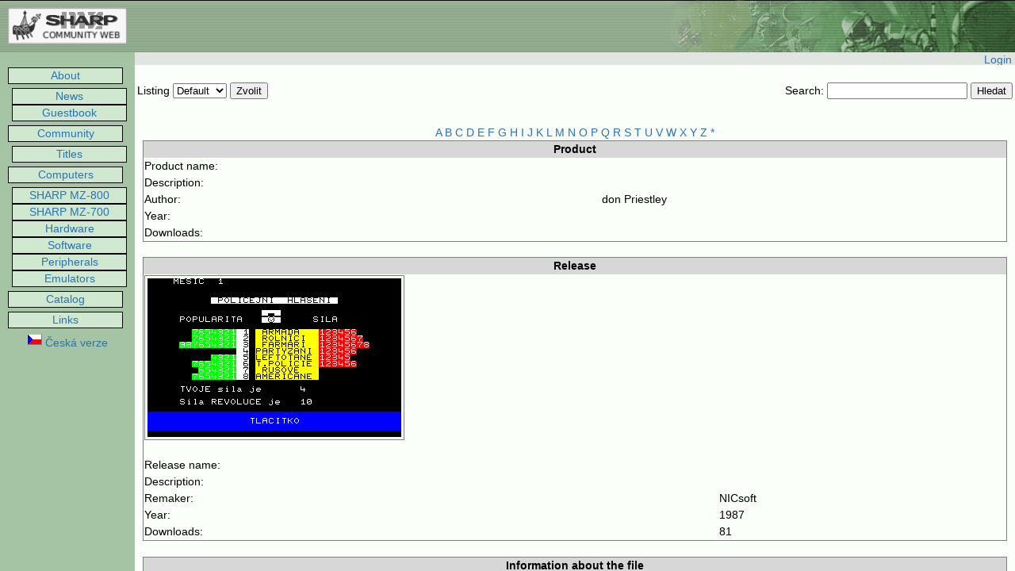

--- FILE ---
content_type: text/html; charset=UTF-8
request_url: https://sharpmz.zdechov.net/?catalog/release/dictator
body_size: 2021
content:
<?xml version="1.0" encoding="utf-8"?>
<!DOCTYPE html PUBLIC "-//W3C//DTD XHTML 1.0 Transitional//EN" "http://www.w3.org/TR/xhtml1/DTD/xhtml1-transitional.dtd">
<html xmlns="http://www.w3.org/1999/xhtml" xml:lang="en"
 lang="en"><head>
<meta http-equiv="Content-Language" content="en" />
<meta http-equiv="Content-Type" content="text/html; charset=utf-8" />
<link rel="stylesheet" media="all" type="text/css" href="themes/default/style/global.css" />
<title>SHARP MZ Community Web : Files Download</title>
</head><body style="background-color: white; overflow: hidden; _overflow: auto; margin: 0 0 0 0; padding: 0 0 0 0;">
<div id="subhead" style="position: absolute; width: 100%; height: 100%;">
<div id="pagehead" style="position: absolute; width: 100%; height: 66px; background-image: url('images/header-line.png');">
<img border="0" src="images/header-right.png" height="66" align="right" title="Sharp MZ Community Web" alt="[SMZCW]" hspace="0" vspace="0" /><span style="position: absolute; top: 10px; left: 10px;"><img border="0" src="images/logo1.png" width="150" height="45" title="Sharp MZ Community Web" alt="[SMZCW]"/></span>
</div>
<div id="menu" style="position: absolute; width: 170px; top: 66px; bottom: 0px; background-color: #A4C4A4;"><div style="height: 100%;">
<br />
<div style="background-color: #D0E7D0; margin: 0px 15px 5px 10px; border: 1px solid; border-color: black;">
<div style="text-align: center;"><a href="?wiki/about" title="Informace o této stránce" style="text-decoration: none;">About</a></div>
</div>
<div style="background-color: #D0E7D0; margin: 0px 10px 0px 15px; border: 1px solid; border-color: black;">
<div style="text-align: center;"><a href="?wiki/news" title="What is new" style="text-decoration: none;">News</a></div>
</div>
<div style="background-color: #D0E7D0; margin: 0px 10px 0px 15px; border: 1px solid; border-color: black;">
<div style="text-align: center;"><a href="?gbook" title="Guestbook" style="text-decoration: none;">Guestbook</a></div>
</div>
<div style="background-color: #D0E7D0; margin: 5px 15px 5px 10px; border: 1px solid; border-color: black;">
<div style="text-align: center;"><a href="?wiki/community" title="" style="text-decoration: none;">Community</a></div>
</div>
<div style="background-color: #D0E7D0; margin: 0px 10px 0px 15px; border: 1px solid; border-color: black;">
<div style="text-align: center;"><a href="?titles" title="" style="text-decoration: none;">Titles</a></div>
</div>
<div style="background-color: #D0E7D0; margin: 5px 15px 5px 10px; border: 1px solid; border-color: black;">
<div style="text-align: center;"><a href="?wiki/computers" title="SHARP MZ Series Computers" style="text-decoration: none;">Computers</a></div>
</div>
<div style="background-color: #D0E7D0; margin: 0px 10px 0px 15px; border: 1px solid; border-color: black;">
<div style="text-align: center;"><a href="?wiki/mz-800" title="About MZ-800 Series" style="text-decoration: none;">SHARP MZ-800</a></div>
</div>
<div style="background-color: #D0E7D0; margin: 0px 10px 0px 15px; border: 1px solid; border-color: black;">
<div style="text-align: center;"><a href="?wiki/mz-700" title="About MZ-700 Series" style="text-decoration: none;">SHARP MZ-700</a></div>
</div>
<div style="background-color: #D0E7D0; margin: 0px 10px 0px 15px; border: 1px solid; border-color: black;">
<div style="text-align: center;"><a href="?wiki/hardware" title="" style="text-decoration: none;">Hardware</a></div>
</div>
<div style="background-color: #D0E7D0; margin: 0px 10px 0px 15px; border: 1px solid; border-color: black;">
<div style="text-align: center;"><a href="?wiki/software" title="Programové vybavení" style="text-decoration: none;">Software</a></div>
</div>
<div style="background-color: #D0E7D0; margin: 0px 10px 0px 15px; border: 1px solid; border-color: black;">
<div style="text-align: center;"><a href="?wiki/device" title="Peripheral devices" style="text-decoration: none;">Peripherals</a></div>
</div>
<div style="background-color: #D0E7D0; margin: 0px 10px 0px 15px; border: 1px solid; border-color: black;">
<div style="text-align: center;"><a href="?wiki/emulators" title="" style="text-decoration: none;">Emulators</a></div>
</div>
<div style="background-color: #D0E7D0; margin: 5px 15px 5px 10px; border: 1px solid; border-color: black;">
<div style="text-align: center;"><a href="?catalog" title="Files catalog" style="text-decoration: none;">Catalog</a></div>
</div>
<div style="background-color: #D0E7D0; margin: 0px 15px 5px 10px; border: 1px solid; border-color: black;">
<div style="text-align: center;"><a href="?links" title="Links to pages with related stuff" style="text-decoration: none;">Links</a></div>
</div>
<p style="text-align: center"><a href="?lang=cs"><img src="themes/default/images/flags/cz.gif" alt="[CZE]" width="19" height="14" border="0" vspace="2"/>&nbsp;Česká verze</a></p>
</div></div>
<div id="infoline" style="position: absolute; left: 170px; right: 0px; top: 66px; height: 16px; background-color: #E0E5E0;"><div style="width: 100%; float: left;"><div style="text-align: right;"><a href="?wiki/about&amp;op=login&amp;lang=en">Login</a>&nbsp;</div>
</div></div>
<div id="main" style="position: absolute; left: 170px; right: 0px; bottom: 0px; top: 82px; background-color: #FAFFFA; overflow: scroll; _overflow: none;"><div style="width: 100%; height: 100%; float: left;"><table width="100%"><tr><br /><td align="left"><form method="post" action="?catalog/release">Listing&nbsp;<select class="formText" name="mode"><br /><option value="0" selected="selected">Default</option>
<option value="1">Preview</option>
<option value="2">List</option>
<option value="3">Full list</option>
</select>&nbsp;<input class="formText" type="submit" value="Zvolit"/></form></td>
<td align="right"><form method="post" action="?catalog/search">Search:&nbsp;<input class="formText" type="text" name="search"/>&nbsp;<input class="formText" type="submit" value="Hledat"/></form></td>
</tr></table>

<div class="main" style="padding: 10px;"><div style="text-align: center"><a href="?catalog/alphabet/A">A</a> <a href="?catalog/alphabet/B">B</a> <a href="?catalog/alphabet/C">C</a> <a href="?catalog/alphabet/D">D</a> <a href="?catalog/alphabet/E">E</a> <a href="?catalog/alphabet/F">F</a> <a href="?catalog/alphabet/G">G</a> <a href="?catalog/alphabet/H">H</a> <a href="?catalog/alphabet/I">I</a> <a href="?catalog/alphabet/J">J</a> <a href="?catalog/alphabet/K">K</a> <a href="?catalog/alphabet/L">L</a> <a href="?catalog/alphabet/M">M</a> <a href="?catalog/alphabet/N">N</a> <a href="?catalog/alphabet/O">O</a> <a href="?catalog/alphabet/P">P</a> <a href="?catalog/alphabet/Q">Q</a> <a href="?catalog/alphabet/R">R</a> <a href="?catalog/alphabet/S">S</a> <a href="?catalog/alphabet/T">T</a> <a href="?catalog/alphabet/U">U</a> <a href="?catalog/alphabet/V">V</a> <a href="?catalog/alphabet/W">W</a> <a href="?catalog/alphabet/X">X</a> <a href="?catalog/alphabet/Y">Y</a> <a href="?catalog/alphabet/Z">Z</a> <a href="?catalog/alphabet/0">*</a> </div>
<div class="catalog"><table width="100%" border="0" cellspacing="0"><tr class="headtr"><th width="120" colspan="2">Product</th></tr>
<tr><td>Product name:</td><td></td></tr>
<tr><td>Description:</td><td></td></tr>
<tr><td>Author:</td><td>don Priestley</td></tr>
<tr><td>Year:</td><td></td></tr>
<tr><td>Downloads:</td><td></td></tr>
</table></div>
<div class="catalog"><table width="100%" border="0" cellspacing="0"><tr class="headtr"><th width="120" colspan="2">Release</th></tr>
<tr><td colspan="2"><table><tr><td><img src="files/catalog/unsorted/bomi/2/b/images/dictator.gif" /></td></tr></table></td></tr>
<tr><td>Release name:</td><td></td></tr>
<tr><td>Description:</td><td></td></tr>
<tr><td>Remaker:</td><td>NICsoft</td></tr>
<tr><td>Year:</td><td>1987</td></tr>
<tr><td>Downloads:</td><td>81</td></tr>
</table></div>
<div class="catalog"><table width="100%" border="0" cellspacing="0"><tr class="headtr"><th width="120" colspan="2">Information about the file</th></tr>
<tr><td colspan="2"><img src="images/ftypes/mzf.gif" alt="[mzf]" title="MZF File" align="left" style="margin: 0px 5px 0px 5px;"/><a href="?catalog/files/unsorted/bomi/2/b/dictator.mzf&amp;op=get"><strong>dictator.mzf</strong></a></td></tr>
<tr><td>Full path:</td><td>unsorted/bomi/2/b/dictator.mzf</td></tr>
<tr><td>File size:</td><td>47485 bytes</td></tr>
<tr><td>Created:</td><td>0000-00-00 00:00:00</td></tr>
<tr><td>Owner:</td><td>unknown</td></tr>
</table></div>
</div>
</div></div>
</body></html>


--- FILE ---
content_type: text/css
request_url: https://sharpmz.zdechov.net/themes/default/style/global.css
body_size: 515
content:
body {
 background-color: white;
 background: white;
 color: black;
// font:80% "Lucida Grande",Verdana,Lucida,Helvetica,Arial,sans-serif;
 font: normal 87.5%/1.4 Arial,sans-serif;
 padding: 0 0 0 0; /* Opera preserve */
 margin: 0 0 0 0;
}

.catalog {
 
}

.catalog table {
 border: 1px solid gray;
}

.headtr {
 background-color: #d7d7d7;
}

.oddtr {
 background-color: #a0cfa0;
}

.eventr {
 background-color: #bfdfb0;
}

table {font-size:100%;margin:0 0 1.0em 0;}
hr{border:0px;border-top:1px solid #8cacbb;text-align:center;height:0px;}
table.inline{background-color:#fff;border-spacing:0px;border-collapse:collapse;}
table.inline th{padding:3px;border:1px solid #8cacbb;background-color:#dee7ec;}
table.inline td{padding:3px;border:1px solid #8cacbb;}


a:link:hover, a:visited:hover, a:link:focus, a:visited:focus, a:link:active, a:visited:active {
  text-decoration: underline;
}

a:link, a:visited {
  text-decoration: none;
  color: #2b73b7;
}

a {
  outline: none;
}

p, ul, ol, dl, pre, table, hr, blockquote, figure, details, fieldset, address {
  margin: 0 0 1.4em 0;
  padding: 0;
}
